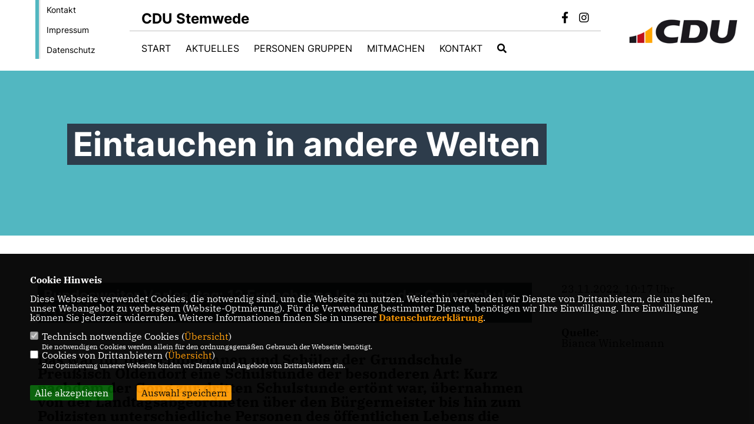

--- FILE ---
content_type: text/html; charset=ISO-8859-1
request_url: https://cdu-stemwede.de/news/trans/136613/Eintauchen-in-andere-Welten.html
body_size: 6059
content:
<!DOCTYPE html>


<html lang="de">
<head>
<title>Eintauchen in andere Welten</title>
<meta http-equiv="X-UA-Compatible" content="IE=edge">
		<meta name="viewport" content="width=device-width, initial-scale=1, maximum-scale=1.0, user-scalable=no">
	<meta http-equiv="content-type" content="text/html; charset=iso-8859-1">
<meta http-equiv="Content-Script-Type" content="text/javascript">
<meta http-equiv="Content-Style-Type" content="text/css">
<meta http-equiv="cache-control" content="no-cache">
<meta http-equiv="pragma" content="no-cache">
<meta name="description" content="Das war f&uuml;r die Sch&uuml;lerinnen und Sch&uuml;ler der Grundschule Preu&szlig;isch Oldendorf eine Schulstunde der besonderen Art: Kurz nachdem der Gong zur dritten Schulstunde ert&ouml;nt war, &uuml;bernahmen von der Landtagsabgeordneten &uuml;ber den B&uuml;rgermeister bis hin zum Polizisten unterschiedliche Personen des &ouml;ffentlichen Lebens die Unterrichtsleitung und tauchten mit den Jungen und M&auml;dchen anl&auml;sslich des bundesweiten Vorlesetages in verschiedene Welten ein.
">
<meta name="author" content="CDU Gemeindeverband Stemwede">
<meta name="keywords" content="">
<meta name="language" content="de">
<meta property="og:site_name" content="CDU Gemeindeverband Stemwede" />
<meta property="og:type" content="website" />
<meta property="og:url" content="https://www.cdu-stemwede.de/news/trans/136613/Eintauchen-in-andere-Welten.html" />
<meta property="og:title" content="Eintauchen in andere Welten" />
<meta property="og:description" content="Das war f&uuml;r die Sch&uuml;lerinnen und Sch&uuml;ler der Grundschule Preu&szlig;isch Oldendorf eine Schulstunde der besonderen Art: Kurz nachdem der Gong zur dritten Schulstunde ert&ouml;nt war, &uuml;bernahmen von der Landtagsabgeordneten &uuml;ber den B&uuml;rgermeister bis hin zum Polizisten unterschiedliche Personen des &ouml;ffentlichen Lebens die Unterrichtsleitung und tauchten mit den Jungen und M&auml;dchen anl&auml;sslich des bundesweiten Vorlesetages in verschiedene Welten ein.
" />
<meta property="og:image" content="https://www.bianca-winkelmann.de/image/news/355.jpg" />
<meta name="twitter:image" content="https://www.bianca-winkelmann.de/image/news/355.jpg" />
<meta data-embetty-server="https://embetty2.sharkness.de">
<script async src="/js/embetty.js"></script>
<meta name="robots" content="index, follow"><link rel="SHORTCUT ICON" type="image/x-icon" href="/image/favicon.ico"><link rel="alternate" type="application/rss+xml" title="CDU Gemeindeverband Stemwede RSS-Feed" href="//cdu-stemwede.de/rss/rss_feed.php"><script type="text/javascript" src="/functions/tools.js"></script>
<link rel="stylesheet" type="text/css" href="/css/fonts/fontawesome-free-5.13.0-web/css/all.css">
<link rel="stylesheet" type="text/css" href="/css/bund2021/news-basic.css" media="all">
<link rel="stylesheet" type="text/css" href="/css/bund2021/style.css?556" media="all">
<link rel="stylesheet" type="text/css" href="/css/fonts/google/IBM-Plex-Serif/ibm-plex-serif.css"><link rel="stylesheet" type="text/css" href="/css/fonts/google/Inter/inter.css"><link rel="stylesheet" type="text/css" href="/css/bund2021/custom_ci.css?476" media="all"><link rel="stylesheet" type="text/css" href="/js/bund2021/lightbox/css/lightbox.css" media="all">
<link rel="stylesheet" type="text/css" href="/js/glightbox/dist/css/glightbox.css" media="all">

<script type="text/javascript">
/*<![CDATA[*/
	function decryptCharcode(n,start,end,offset) {
		n = n + offset;
		if (offset > 0 && n > end) {
			n = start + (n - end - 1);
		} else if (offset < 0 && n < start) {
			n = end - (start - n - 1);
		}
		return String.fromCharCode(n);
	}
	
	function decryptString(enc,offset) {
		var dec = "";
		var len = enc.length;
		for(var i=0; i < len; i++) {
			var n = enc.charCodeAt(i);
			if (n >= 0x2B && n <= 0x3A) {
				dec += decryptCharcode(n,0x2B,0x3A,offset);
			} else if (n >= 0x40 && n <= 0x5A) {
				dec += decryptCharcode(n,0x40,0x5A,offset);
			} else if (n >= 0x61 && n <= 0x7A) {
				dec += decryptCharcode(n,0x61,0x7A,offset);
			} else {
				dec += enc.charAt(i);
			}
		}
		return dec;
	}
	
	function linkTo_UnCryptMailto(s) {
		location.href = decryptString(s,3);
	}
/*]]>*/
</script>
<link rel="apple-touch-icon" sizes="57x57" href="/image/templates/bund2021/favicon/ci/apple-icon-57x57.png">
<link rel="apple-touch-icon" sizes="60x60" href="/image/templates/bund2021/favicon/ci/apple-icon-60x60.png">
<link rel="apple-touch-icon" sizes="72x72" href="/image/templates/bund2021/favicon/ci/apple-icon-72x72.png">
<link rel="apple-touch-icon" sizes="76x76" href="/image/templates/bund2021/favicon/ci/apple-icon-76x76.png">
<link rel="apple-touch-icon" sizes="114x114" href="/image/templates/bund2021/favicon/ci/apple-icon-114x114.png">
<link rel="apple-touch-icon" sizes="120x120" href="/image/templates/bund2021/favicon/ci/apple-icon-120x120.png">
<link rel="apple-touch-icon" sizes="144x144" href="/image/templates/bund2021/favicon/ci/apple-icon-144x144.png">
<link rel="apple-touch-icon" sizes="152x152" href="/image/templates/bund2021/favicon/ci/apple-icon-152x152.png">
<link rel="apple-touch-icon" sizes="180x180" href="/image/templates/bund2021/favicon/ci/apple-icon-180x180.png">
<link rel="icon" type="image/png" sizes="192x192"  href="/image/templates/bund2021/favicon/ci/android-icon-192x192.png">
<link rel="icon" type="image/png" sizes="32x32" href="/image/templates/bund2021/favicon/ci/favicon-32x32.png">
<link rel="icon" type="image/png" sizes="96x96" href="/image/templates/bund2021/favicon/ci/favicon-96x96.png">
<link rel="icon" type="image/png" sizes="16x16" href="/image/templates/bund2021/favicon/ci/favicon-16x16.png">
<link rel="manifest" href="/image/templates/bund2021/favicon/ci/site.webmanifest">
<link rel="mask-icon" href="/image/templates/bund2021/favicon/ci/safari-pinned-tab.svg" color="#bb232a">
<meta name="msapplication-TileColor" content="#000000">
<meta name="theme-color" content="#ffffff">
<link rel="stylesheet" href="/css/bund2021/jquery.modal.min.css" />

</head><body>		<header>
						<div id="sharkmenu_social_shortmenu">
				<div class="sharkmenu_social_rahmen">
										<img src="/image/templates/bund2021/menu_rahmen_ci.png">
					<ul>
						<li><a href="/kontakt">Kontakt</a></li>
						<li><a href="/impressum">Impressum</a></li>
						<li><a href="/datenschutz">Datenschutz</a></li>
					</ul>
									</div>
			</div>
						<div id="sharkmenu_social">
				<div class="sharkmenu_social_dienstanbieter">CDU Stemwede</div>
				<div id="social">
					<a href="https://www.facebook.com/cdustemwede" target="_blank" title="Besuchen Sie uns auf Facebook"><i class="fab fa-facebook-f" title="Besuchen Sie uns auf Facebook" style="color:#000000;font-size:19px"></i></a>															<a href="https://www.instagram.com/cdustemwede/" target="_blank" title="Besuchen Sie uns auf Instagram"><i class="fab fa-instagram" title="Besuchen Sie uns auf Instagram" style="color:#000000;font-size:19px"></i></a>																																		</div>
			</div>
			<div id="sharkmenu">
				<ul>
					<li class="lisocial">
						<div id="social2">
							<a href="https://www.facebook.com/cdustemwede" target="_blank"><i class="fab fa-facebook" style="color:#000000;font-size:19px"></i></a>																					<a href="https://www.instagram.com/cdustemwede/" target="_blank"><i class="fab fa-instagram" style="color:#000000;font-size:19px"></i></a>																																																</div>
					</li>
														<li ><a href="/index.php">Start</a></li><li class="sub "><a href="#">Aktuelles</a>								<ul><li><a href="/Neuigkeiten_p_24.html"><span class="title">Neuigkeiten</span></a><li><a href="/Termine_p_26.html"><span class="title">Termine</span></a></ul></li><li class="sub "><a href="#">Personen Gruppen</a>								<ul><li><a href="/Die-Fraktion_p_34.html"><span class="title">Die Fraktion</span></a><li><a href="https://ju-milk.de/" target="_blank">Junge Union</a></li></ul></li>	
									<li ><a href="https://www.cdu.de/mitglied-werden" target="_blank">Mitmachen</a></li>	
									<li ><a href="https://www.cdu-stemwede.de/kontakt" target="_blank">Kontakt</a></li><li><a href="/?p=suche"><i class="fa fa-search" alt="Inhalte suchen" title="Inhalte suchen"></i></a></li>									</ul>
			</div>
						<a href="/" title="Startseite"><img src="/image/templates/bund2021/logo_ci.png" id="logo" alt="Logo" title="Zur Startseite" /></a>
								</header>
					<section id="news0" class="section--headline-header">
								<div class="section--headline-header-box">
					<p class="section--headline-header-title">
						Eintauchen in andere Welten					</p>
				</div>
			</section>
				
		
		<div class="aside-layout">
			<div>
				<div class="section--news-detail">				
					<section id="cnews0" class="section--text"><h2 class="section--headline">Bundesweiter Vorlesetag: 12 Erwachsene lesen an der Grundschule Preußisch Oldendorf</h2>						<div class="section--text__copy"><h5><p>Das war f&uuml;r die Sch&uuml;lerinnen und Sch&uuml;ler der Grundschule Preu&szlig;isch Oldendorf eine Schulstunde der besonderen Art: Kurz nachdem der Gong zur dritten Schulstunde ert&ouml;nt war, &uuml;bernahmen von der Landtagsabgeordneten &uuml;ber den B&uuml;rgermeister bis hin zum Polizisten unterschiedliche Personen des &ouml;ffentlichen Lebens die Unterrichtsleitung und tauchten mit den Jungen und M&auml;dchen anl&auml;sslich des bundesweiten Vorlesetages in verschiedene Welten ein.</p></h5><div class="news_bild_left"><a href="https://www.bianca-winkelmann.de/image/news/355.jpg" data-title="" data-lightbox="gallery1"><img src="https://www.bianca-winkelmann.de/image/news/355.jpg" sizes="100vw" alt="" title="" class="lazy-m"></a><span class="bild_bu"></span></div><p>Zw&ouml;lf ausw&auml;rtige Vorleserinnen und Vorleser konnte Schulleiterin Christina Meese begr&uuml;&szlig;en, somit waren von den ersten bis zu den vierten Klassen alle versorgt. &bdquo;Wir freuen uns sehr, diese Tradition nach zweij&auml;hriger Corona-Pause wieder aufleben lassen zu k&ouml;nnen und danken allen Vorleserinnen und Vorlesern f&uuml;r ihren Einsatz&ldquo;, so Christina Meese.</p>    <p>Mit dabei waren die Minden-L&uuml;bbecker Landtagsabgeordnete Bianca Winkelmann, Preu&szlig;isch Oldendorfs B&uuml;rgermeister Marko Steiner, Dirk Titkemeier (Volksbank), Mediziner Dr. Ralf Twele, Christian Sch&auml;ffer von der Sekundarschule, Claudia B&ouml;kelheide, Ergotherapeutin Dana Beckmann, Sylvia Klute aus der Stadtverwaltung, Marietta Weber, J&uuml;rgen Rieke, Feuerwehrmann Frank Ballmeyer und Polizist J&uuml;rgen Kummer.</p>    <p>Die B&uuml;cher hatten die Lehrerinnen und Lehrer im Vorfeld altersgerecht ausgesucht und dabei nach M&ouml;glichkeit auch einen Bezug zur Vorleserin oder zum Vorleser hergestellt.</p>    <p>Bianca Winkelmann zieht ein sehr zufriedenes Fazit ihrer Vorlesestunde in der Biberklasse 1A: &bdquo;Die Zeiten, in denen ich unseren Kindern vorgelesen habe, liegen einige Jahre zur&uuml;ck. Umso lieber bin ich nach Preu&szlig;isch Oldendorf gekommen und habe mich sehr gefreut, dass ich in viele interessierte Kinderaugen gucken durfte&ldquo;, so die Abgeordnete. &bdquo;Wer sich ein Buch schnappt und darin liest, kann in eine andere Welt eintauchen, Neues lernen, seinen Horizont erweitern. Auch und gerade in einer digitalisierten Welt ist Lesen elementarer Bestandteil von Bildung und Teilhabe.&ldquo;</p>    <p>Bereits seit 2004 ist der Bundesweite Vorlesetag auf gemeinsame Initiative von DIE ZEIT, Stiftung Lesen und Deutsche Bahn Stiftung Deutschlands gr&ouml;&szlig;tes Vorlesefest und ein &ouml;ffentliches Zeichen, um allj&auml;hrlich am dritten Freitag im November Kinder und Erwachsene f&uuml;r die Bedeutung des Vorlesens zu begeistern. Nach Informationen der Stiftung Lesen h&auml;tten sich in diesem Jahr bei der 19. Auflage fast 790.000 Vorleserinnen und Vorleser sowie Zuh&ouml;rerinnen und Zuh&ouml;rer am Bundesweiten Vorlesetag beteiligt.</p>						</div>
					</section>
					
									</div>
			</div>
			<aside>
				<h4 style="margin-bottom:20px; font-size:18px;font-weight:400;">23.11.2022, 10:17 Uhr<br><hr><br><br><strong>Quelle:</strong><br><a href="https://www.bianca-winkelmann.de/" target="_blank">Bianca Winkelmann</a>				</h4>
							</aside>
		</div>
		<footer id="gofooter">
			<div class="columns" style="padding: 30px 12%">
				<div>
					<div class="section--footer-intro">
						<p>Homepage des CDU Gemeindeverbandes Stemwede</p>
					</div>
					<p class="section--footer-social">
						<a href="#" target="_blank"><div class="circle-image xl:w-48 xl:h-48 mb-5 circle-footer-icon" style="display:none"><i class="fab fa-facebook-f" aria-hidden="true"></i></div></a>
						<a href="https://www.facebook.com/cdustemwede" target="_blank" title="CDU Gemeindeverband Stemwede auf Facebook"><div class="circle-image xl:w-48 xl:h-48 mb-5 circle-footer-icon"><i class="fab fa-facebook-f" aria-hidden="true"></i></div></a>																		<a href="https://www.instagram.com/cdustemwede/" target="_blank" title="CDU Gemeindeverband Stemwede auf Instagram"><div class="circle-image xl:w-48 xl:h-48 mb-5 circle-footer-icon"><i class="fab fa-instagram" aria-hidden="true"></i></div></a>																																				
					</p>
					<ul class="section--footer-menu">
								<li><a href="/impressum" title="Impressum">Impressum</a></li>
								<li><a href="/datenschutz" title="Datenschutz">Datenschutz</a></li>
								<li><a href="/kontakt" title="Kontakt">Kontakt</a></li>
					</ul>
				</div>
				<div style="margin: 0 5%">
					<div class="footer_link"><div class="footer_bezeichnung"><a href="https://www.cdu-minden-luebbecke.de/" target="_blank">CDU Kreisverband Minden-Lübbecke</a></div><div class="footer_bild"><a href="https://www.cdu-minden-luebbecke.de/" target="_blank"><div class="circle-image xl:w-48 xl:h-48 mb-5 circle-footer-icon"><i class="fas fa-chevron-right" aria-hidden="true"></i></div></a></div></div><div class="footer_link"><div class="footer_bezeichnung"><a href="https://ju-milk.de/" target="_blank">JU Minden-Lübbecke</a></div><div class="footer_bild"><a href="https://ju-milk.de/" target="_blank"><div class="circle-image xl:w-48 xl:h-48 mb-5 circle-footer-icon"><i class="fas fa-chevron-right" aria-hidden="true"></i></div></a></div></div><div class="footer_link"><div class="footer_bezeichnung"><a href="https://www.cdu-nrw.de/" target="_blank">CDU NRW</a></div><div class="footer_bild"><a href="https://www.cdu-nrw.de/" target="_blank"><div class="circle-image xl:w-48 xl:h-48 mb-5 circle-footer-icon"><i class="fas fa-chevron-right" aria-hidden="true"></i></div></a></div></div>				</div>
				<div>
					<div class="footer_link"><div class="footer_bezeichnung"><a href="https://www.cdu.de/" target="_blank">CDU Deutschlands</a></div><div class="footer_bild"><a href="https://www.cdu.de/" target="_blank"><div class="circle-image xl:w-48 xl:h-48 mb-5 circle-footer-icon"><i class="fas fa-chevron-right" aria-hidden="true"></i></div></a></div></div>				</div>
				<div class="footer_end">
					<p>@2026 CDU Gemeindeverband Stemwede<br>Alle Rechte vorbehalten.</p>
					<a href="https://www.sharkness.de" target="_blank"><span>Realisation: Sharkness Media GmbH & Co. KG</span></a>
				</div>
			</div>
			<div id="totop"></div>
		</footer>
				
		<script type="text/javascript" src="/js/bund2021/jquery-3.7.1.min.js"></script>
		<script type="text/javascript" async src="/js/bund2021/jquery.form.min.js"></script>
		<script type="text/javascript" async src="/js/bund2021/lightbox/js/lightbox.js"></script>
		<script type="text/javascript" src="/js/glightbox/dist/js/glightbox.min.js"></script>
				<script type="text/javascript" src="/image/slider_dauer_81.js?262"></script>
		<script type="text/javascript" src="/js/bund2021/scripts.js?2602"></script>
		<script type="text/javascript" src="/js/isotope.js"></script>
		<script type="text/javascript" src="/js/imagesloaded.pkgd.min.js"></script>
				<script type="module" src="/js/FriendlyCaptcha/widget.module.min.js" async defer></script>
		<script nomodule src="/js/FriendlyCaptcha/widget.min.js" async defer></script>
		<script type="text/javascript" src="/js/bund2021/custom.js"></script>
					<script>
				$(document).ready(function(){
			$('#ncd').click(function() { if($(this).is(':checked')){ $('.cok').prop('checked',true); } else { $('.cok').prop('checked',false); } });
			$('#cookie-rebutton').click(function() { $(this).hide(); $('#cookie-disclaimer').show(); });
			$('#cookieclose').click(function() { setCookie ('cookiehinweis1','1',60); checkCookie(1); });
			$('#cookieall').click(function() { setCookie ('cookiehinweis1','2',60); checkCookie(2); $('.cok').each(function() { $(this).prop("checked", true); }); });
			$('#cookieno').click(function()  { setCookie ('cookiehinweis1','3',60); checkCookie(3); });
			$('#cookiesel').click(function() {
				var dcookies = ''; var i = 0;
				$('.cok').each(function() {
					if($(this).is(':checked')){
						if (i>0) { dcookies = dcookies+',';}
						dcookies = dcookies+$(this).attr('idc');
						i++;
					}
				});
				setCookie ('cookiehinweis1','4',60);
				setCookie ('cookiedritt',dcookies,60);
				checkCookie(4);
			});
			checkCookie(0);
		});
			</script>
	<div id="cookie-disclaimer" style="display: none;">
		<style> 
			#cookie-disclaimer{ display:none;position:fixed;padding:10px 0; max-height:100%; overflow:auto; bottom:0;width:100%;z-index:100000;background-color:#000000;opacity:0.95;-moz-opacity:0.95;-ms-filter:"progid:DXImageTransform.Microsoft.Alpha(Opacity=95)";filter:alpha(opacity=90) }
			#cookie-disclaimer-content{ padding:2%;width:96%;margin-left:auto;margin-right:auto;text-align:left;color:#FFFFFF; font-size: 16px; }
			#cookie-disclaimer-content a { font-weight:bold;color:#FF9900 !important; text-decoration: none; }
			.btn_cookieall { float:left; background: #005c02; color: #FFFFFF; border-radius:2px; padding: 5px 8px; margin: -3px 10px 0px 0px; cursor:pointer; }
			.btn_cookieno  { display:none;float:left; background: #CCCCCC; color: #000000; border-radius:2px; padding: 5px 8px; margin: -3px 10px 0px 30px; cursor:pointer; }
			.btn_cookiesel { float:left; background:#FF9900; color: #000000; border-radius:2px; padding: 5px 8px; margin: -3px 10px 0px 30px; cursor:pointer; }
			
			@media all and (max-width: 1355px){
				#cookie-disclaimer-content{ font-size:16px; }
			}
			@media all and (max-width: 800px){
				.btn_cookieall { font-size:12px; float:left; background: #005c02; color: #FFFFFF; border-radius:2px; padding: 5px 8px; margin: -3px 10px 0px 0px; cursor:pointer; }
				.btn_cookieno  { font-size:12px; display:none;float:left; background: #CCCCCC; color: #000000; border-radius:2px; padding: 5px 8px; margin: -3px 10px 0px 30px; cursor:pointer; }
				.btn_cookiesel { font-size:12px; float:left; background:#FF9900; color: #000000; border-radius:2px; padding: 5px 8px; margin: -3px 10px 0px 30px; cursor:pointer; }
			}
		</style>
		<div id="cookie-disclaimer-content"><strong>Cookie Hinweis</strong><br /><br />Diese Webseite verwendet Cookies, die notwendig sind, um die Webseite zu nutzen. Weiterhin verwenden wir Dienste von Drittanbietern, die uns helfen, unser Webangebot zu verbessern (Website-Optmierung). F&uuml;r die Verwendung bestimmter Dienste, ben&ouml;tigen wir Ihre Einwilligung. Ihre Einwilligung k&ouml;nnen Sie jederzeit widerrufen. Weitere Informationen finden Sie in unserer <a href="/datenschutz">Datenschutzerkl&auml;rung</a>.			<br><br>
			<div style="float:left; width:100%;">
				<div style="width:20px;float:left;"><input type="checkbox" name="nc" id="nc" checked disabled readonly></div>
				<div style="float:left;width:90%;font-size:16px;">
					Technisch notwendige Cookies (<span onclick="$('#ncc').toggle('slow');" style="cursor:pointer; color:#FF9900">Übersicht</span>)<br>
					<span style="font-size:12px">Die notwendigen Cookies werden allein für den ordnungsgemäßen Gebrauch der Webseite benötigt. </span>
					<div id="ncc" style="display: none; padding: 20px 0px">
						<div style="float:left; width:100%;">
							<div style="width:20px;float:left;"><input type="checkbox" name="nc1" id="nc1" checked disabled readonly></div>
							<div style="float:left;">
								Javascipt<br>
								<span style="font-size:12px">Dieser Cookie (PHPSESSION) wird gesetzt, ob zu prüfen, ob Cookies generell verwendet werden können und speichert dies in einer eindeutigen ID.</span>
							</div>
						</div>
						<div style="float:left; width:100%;">
							<div style="width:20px;float:left;"><input type="checkbox" name="nc1" id="nc1" checked disabled readonly></div>
							<div style="float:left;">
								Cookie-Verwaltung<br>
								<span style="font-size:12px">Diese Cookies ("cookiehinweis1","cookiedritt") speichert Ihre gewählte Einstellungen zum Cookie-Management.</span>
							</div>
						</div>
					</div>
				</div>
			</div>			<div style="float:left; width:100%;">
				<div style="width:20px;float:left;"><input type="checkbox" name="ncd" id="ncd" class="dritt"></div>
				<div style="float:left;font-size:16px;width:90%">
					Cookies von Drittanbietern (<span onclick="$('#ncc2').toggle('slow');" style="cursor:pointer; color:#FF9900">Übersicht</span>)<br>
					<span style="font-size:12px">Zur Optimierung unserer Webseite binden wir Dienste und Angebote von Drittanbietern ein.</span>
					<div id="ncc2" style="display: none; padding: 20px 0px;  ">																																																																																																																																																							<div style="float:left; width:100%;margin-bottom:10px;">
									<div style="width:20px;float:left;">
										<input type="checkbox"  name="nc2_32" id="nc2_32" class="cok" idc="32">
									</div>
									<div style="float:left; width:95%;">
										Google Maps<br><span style="font-size:12px">Google Maps dient der Veranstaltungsplanung und der Erleichterung der Kontaktaufnahme.<br>Ich akzeptiere die Einbindung von Google Maps.</span>
									</div>
								</div>
																																																																																																																																	</div>			
				</div>
			</div>
						<div style="float:left; width:100%;padding:30px 0;">
								<div id="cookieall" class="btn_cookieall">Alle akzeptieren</div>
				<div id="cookieno" class="btn_cookieno">Alle ablehnen</div>
				<div id="cookiesel" class="btn_cookiesel">Auswahl speichern</div>
							</div>
		</div>
	</div>
	<div id="cookie-content" style="display: none;"></div>
	<div id="cookie-rebutton" style="display:none;cursor:pointer;font-size:10px; position:fixed;left:0; bottom:0;padding: 0 2px;color:#FFFFFF; z-index:100000;background-color:#000000;opacity:0.9;-moz-opacity:0.9;-ms-filter:'progid:DXImageTransform.Microsoft.Alpha(Opacity=90)';filter:alpha(opacity=90)">Cookie-Einstellungen</div>
	</body>
</html>
